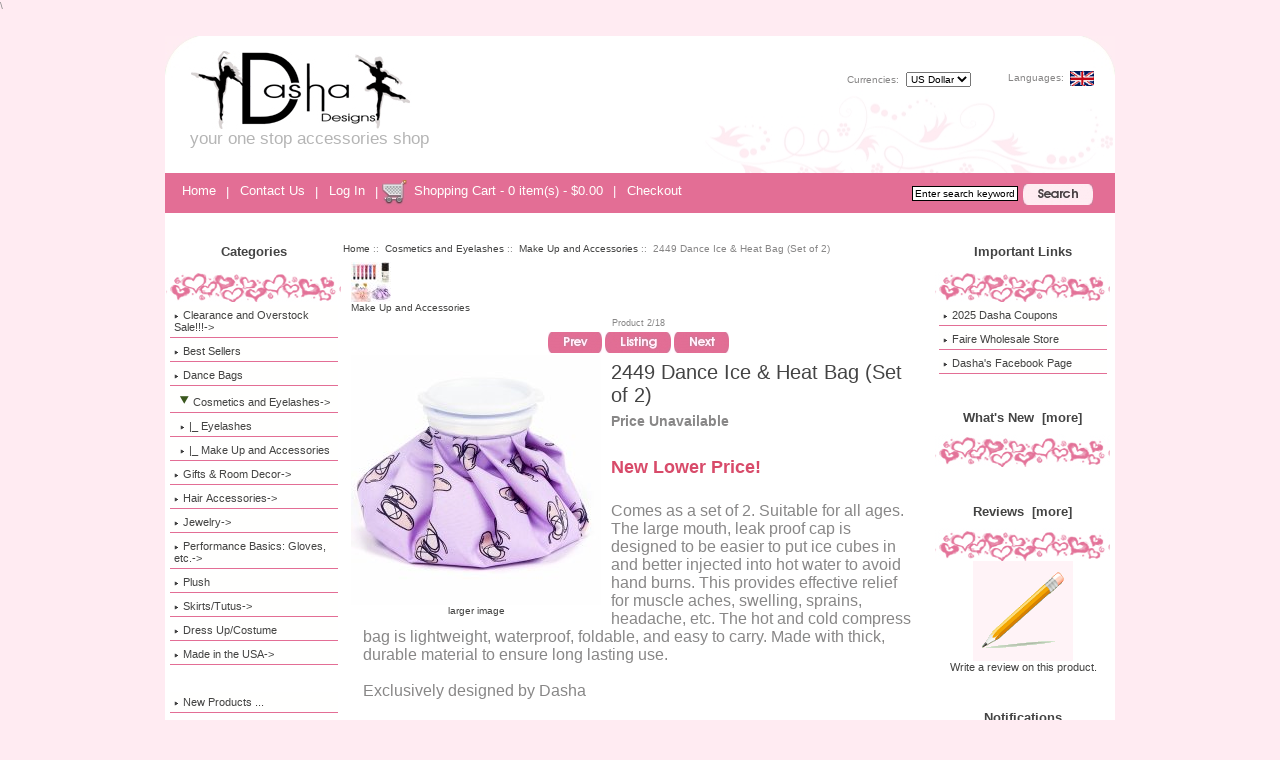

--- FILE ---
content_type: text/html; charset=iso-8859-1
request_url: https://dashadesigns.net/store/index.php?main_page=product_info&cPath=8_170&products_id=2755
body_size: 7820
content:
<!DOCTYPE html PUBLIC "-//W3C//DTD XHTML 1.0 Transitional//EN" "http://www.w3.org/TR/xhtml1/DTD/xhtml1-transitional.dtd">
<html xmlns="http://www.w3.org/1999/xhtml" dir="ltr" lang="en">
<head>
<title>2449 Dance Ice & Heat Bag (Set of 2) [2449] : Dasha Designs, Wholesale Dance Accessories & Gifts | Performance Earrings</title>
<meta http-equiv="Content-Type" content="text/html; charset=iso-8859-1" />
<meta name="keywords" content="exclusive gift Dance Gifts, Jewelry, Bags, Dance Accessories" />
<meta name="description" content="New Lower Price! Comes as a set of 2. Suitable for all ages. The large mouth, leak proof cap is designed to be easier to put ice cubes in and better injected into hot water to avoid hand burns. This provides effective relief for muscle aches, swelling, sprains, headache, etc. The " />
<meta http-equiv="imagetoolbar" content="no" />
<meta name="generator" content="shopping cart program by Zen Cart&trade;, http://www.zen-cart.com eCommerce" />

<base href="https://dashadesigns.net/store/" />

<link rel="stylesheet" type="text/css" href="includes/templates/ashley_pink/css/style_imagehover.css" />
<link rel="stylesheet" type="text/css" href="includes/templates/ashley_pink/css/stylesheet.css" />
<link rel="stylesheet" type="text/css" href="includes/templates/ashley_pink/css/stylesheet_betterCategoriesEzInfo.css" />
<link rel="stylesheet" type="text/css" href="includes/templates/ashley_pink/css/stylesheet_css_buttons.css" />
<link rel="stylesheet" type="text/css" href="includes/templates/ashley_pink/css/stylesheet_dotline.css" />
<link rel="stylesheet" type="text/css" href="includes/templates/ashley_pink/css/stylesheet_footer_menu.css" />
<link rel="stylesheet" type="text/css" media="print" href="includes/templates/ashley_pink/css/print_stylesheet.css" />
<script type="text/javascript" src="includes/templates/ashley_pink/jscript/jscript_imagehover.js"></script>
<script type="text/javascript" src="includes/templates/ashley_pink/jscript/jscript_jquery.js"></script>
<script type="text/javascript" src="includes/modules/pages/product_info/jscript_textarea_counter.js"></script>
<script language="javascript" type="text/javascript"><!--
function popupWindow(url) {
  window.open(url,'popupWindow','toolbar=no,location=no,directories=no,status=no,menubar=no,scrollbars=no,resizable=yes,copyhistory=no,width=100,height=100,screenX=150,screenY=150,top=150,left=150')
}
function popupWindowPrice(url) {
  window.open(url,'popupWindow','toolbar=no,location=no,directories=no,status=no,menubar=no,scrollbars=yes,resizable=yes,copyhistory=no,width=600,height=400,screenX=150,screenY=150,top=150,left=150')
}
//--></script>
<!--[if IE 6]><link rel="stylesheet" type="text/css" media="screen" href="includes/templates/ashley_pink/css/ie6.css" /><![endif]-->
<!--[if IE 7]><link rel="stylesheet" type="text/css" media="screen" href="includes/templates/ashley_pink/css/ie7.css" /><![endif]-->
\<script type="text/javascript">

  var _gaq = _gaq || [];
  _gaq.push(['_setAccount', 'UA-31755884-1']);
  _gaq.push(['_trackPageview']);

  (function() {
    var ga = document.createElement('script'); ga.type = 'text/javascript'; ga.async = true;
    ga.src = ('https:' == document.location.protocol ? 'https://ssl' : 'http://www') + '.google-analytics.com/ga.js';
    var s = document.getElementsByTagName('script')[0]; s.parentNode.insertBefore(ga, s);
  })();

</script>

</head>

<body id="productinfoBody">

<div id="mainWrapper">



<!--bof-header logo and navigation display-->


<div id="header-curr-lang">
<div id="lang_header" class="topBox centeredContent">Languages:&nbsp;&nbsp;<a href="https://dashadesigns.net/store/index.php?main_page=product_info&amp;cPath=8_170&amp;products_id=2755&amp;language=en"><img src="includes/languages/english/images/icon.gif" alt="English" title=" English " width="24" height="15" /></a>&nbsp;&nbsp;</div><div id="currency_header" class="topBox"><form name="currencies_form_header" action="https://dashadesigns.net/store/index.php?main_page=index" method="get">Currencies:&nbsp;&nbsp;<select name="currency" onchange="this.form.submit();" class="header">
  <option value="USD" selected="selected">US Dollar</option>
</select>
<input type="hidden" name="main_page" value="product_info" /><input type="hidden" name="cPath" value="8_170" /><input type="hidden" name="products_id" value="2755" /></form></div><div class="clearBoth"></div>
</div>
<div id="headerWrapper">


<!--bof-branding display-->
<div id="logoWrapper">
    <div id="logo"><a href="https://dashadesigns.net/store/"><img src="includes/templates/ashley_pink/images/logo.jpg" alt="Dasha Designs :: Your One Stop Accessories Shop" title=" Dasha Designs :: Your One Stop Accessories Shop " width="241" height="78" /></a>      <div id="tagline">Your One Stop Accessories Shop</div>

</div>

</div>
    <div id="taglineWrapper">

</div>
    

<br class="clearBoth" />
<!--eof-branding display-->

<!--eof-header logo and navigation display-->

<!--bof-navigation display-->
<div id="navMainWrapper">
<div id="navMain">
    <ul class="back">
   <li><a href="https://dashadesigns.net/store/">Home</a> | </li>                                                                        
    <li><a href="https://dashadesigns.net/store/index.php?main_page=contact_us">Contact Us</a> | </li>
        <li><a href="https://dashadesigns.net/store/index.php?main_page=login">Log In</a> | </li>
	  <li><img src="includes/templates/ashley_pink/images/cart.jpg" class="cart-image" alt="the shopping cart" /><a href="https://dashadesigns.net/store/index.php?main_page=shopping_cart">Shopping Cart - 0 item(s) - $0.00</a> | </li>
	<li><a href="https://dashadesigns.net/store/index.php?main_page=checkout_shipping"><span class="header-checkout">Checkout</span></a></li>
	
</ul>
</div>
<div id="navMainSearch"><form name="quick_find_header" action="https://dashadesigns.net/store/index.php?main_page=advanced_search_result" method="get"><input type="hidden" name="main_page" value="advanced_search_result" /><input type="hidden" name="search_in_description" value="1" /><input type="text" name="keyword" size="6" class="search-header-box" maxlength="30" style="width: 100px" value="Enter search keywords here" onfocus="if (this.value == 'Enter search keywords here') this.value = '';" onblur="if (this.value == '') this.value = 'Enter search keywords here';" />&nbsp;<input type="image" src="includes/templates/ashley_pink/buttons/english/button_search_header.gif" value="" class="search-header-button" style="width: 70px" /></form></div>
<br class="clearBoth" />
</div>
<!--eof-navigation display-->



<!--bof-optional categories tabs navigation display-->
<!--eof-optional categories tabs navigation display-->

<!--bof-header ezpage links-->
<!--eof-header ezpage links-->
</div>

<table width="100%" border="0" cellspacing="0" cellpadding="0" id="contentMainWrapper">
  <tr>

 <td id="navColumnOne" class="columnLeft" style="width: 150px">
<div id="navColumnOneWrapper" style="width: 25"><!--// bof: categories //-->
<div class="leftBoxContainer" id="categories" style="width: 25">
<h3 class="leftBoxHeading" id="categoriesHeading">Categories</h3>
<div id="categoriesContent" class="sideBoxContent">
<div class="betterCategories"><a class="category-top" href="https://dashadesigns.net/store/index.php?main_page=index&amp;cPath=197"><img src="includes/templates/ashley_pink/images/bc_cat_pointer_right.gif" alt="" width="9" height="5" />Clearance and Overstock Sale!!!-&gt;</a></div><div class="betterCategories"><a class="category-top" href="https://dashadesigns.net/store/index.php?main_page=index&amp;cPath=98"><img src="includes/templates/ashley_pink/images/bc_cat_no_sub.gif" alt="" width="9" height="5" />Best Sellers</a></div><div class="betterCategories"><a class="category-top" href="https://dashadesigns.net/store/index.php?main_page=index&amp;cPath=9"><img src="includes/templates/ashley_pink/images/bc_cat_no_sub.gif" alt="" width="9" height="5" />Dance Bags</a></div><div class="betterCategories"><a class="category-top" href="https://dashadesigns.net/store/index.php?main_page=index&amp;cPath=8"><span class="category-subs-parent"><img src="includes/templates/ashley_pink/images/bc_cat_pointer_down.gif" alt="" width="19" height="13" />Cosmetics and Eyelashes</span>-&gt;</a></div><div class="betterCategories"><a class="category-products" href="https://dashadesigns.net/store/index.php?main_page=index&amp;cPath=8_169">&nbsp;&nbsp;<img src="includes/templates/ashley_pink/images/bc_cat_no_sub.gif" alt="" width="9" height="5" />|_&nbsp;Eyelashes</a></div><div class="betterCategories"><a class="category-products" href="https://dashadesigns.net/store/index.php?main_page=index&amp;cPath=8_170"><span class="category-subs-selected">&nbsp;&nbsp;<img src="includes/templates/ashley_pink/images/bc_cat_no_sub.gif" alt="" width="9" height="5" />|_&nbsp;Make Up and Accessories</span></a></div><div class="betterCategories"><a class="category-top" href="https://dashadesigns.net/store/index.php?main_page=index&amp;cPath=19"><img src="includes/templates/ashley_pink/images/bc_cat_pointer_right.gif" alt="" width="9" height="5" />Gifts & Room Decor-&gt;</a></div><div class="betterCategories"><a class="category-top" href="https://dashadesigns.net/store/index.php?main_page=index&amp;cPath=3"><img src="includes/templates/ashley_pink/images/bc_cat_pointer_right.gif" alt="" width="9" height="5" />Hair Accessories-&gt;</a></div><div class="betterCategories"><a class="category-top" href="https://dashadesigns.net/store/index.php?main_page=index&amp;cPath=11"><img src="includes/templates/ashley_pink/images/bc_cat_pointer_right.gif" alt="" width="9" height="5" />Jewelry-&gt;</a></div><div class="betterCategories"><a class="category-top" href="https://dashadesigns.net/store/index.php?main_page=index&amp;cPath=1"><img src="includes/templates/ashley_pink/images/bc_cat_pointer_right.gif" alt="" width="9" height="5" />Performance Basics: Gloves, etc.-&gt;</a></div><div class="betterCategories"><a class="category-top" href="https://dashadesigns.net/store/index.php?main_page=index&amp;cPath=76"><img src="includes/templates/ashley_pink/images/bc_cat_no_sub.gif" alt="" width="9" height="5" />Plush</a></div><div class="betterCategories"><a class="category-top" href="https://dashadesigns.net/store/index.php?main_page=index&amp;cPath=25"><img src="includes/templates/ashley_pink/images/bc_cat_pointer_right.gif" alt="" width="9" height="5" />Skirts/Tutus-&gt;</a></div><div class="betterCategories"><a class="category-top" href="https://dashadesigns.net/store/index.php?main_page=index&amp;cPath=10"><img src="includes/templates/ashley_pink/images/bc_cat_no_sub.gif" alt="" width="9" height="5" />Dress Up/Costume</a></div><div class="betterCategories"><a class="category-top" href="https://dashadesigns.net/store/index.php?main_page=index&amp;cPath=99"><img src="includes/templates/ashley_pink/images/bc_cat_pointer_right.gif" alt="" width="9" height="5" />Made in the USA-&gt;</a></div><br style="line-height: 0;" /><hr id="catBoxDivider" /><br style="line-height: 0;" /><div class="betterCategories"><a class="category-links" href="https://dashadesigns.net/store/index.php?main_page=products_new"><img src="includes/templates/ashley_pink/images/bc_cat_boxes.gif" alt="" width="9" height="5" />New Products ...</a></div><div class="betterCategories"><a class="category-links" href="https://dashadesigns.net/store/index.php?main_page=products_all"><img src="includes/templates/ashley_pink/images/bc_cat_boxes.gif" alt="" width="9" height="5" />All Products ...</a></div></div></div>
<!--// eof: categories //-->

<!--// bof: search //-->
<div class="leftBoxContainer" id="search" style="width: 25">
<h3 class="leftBoxHeading" id="searchHeading"><label>Search</label></h3>
<div id="searchContent" class="sideBoxContent centeredContent"><form name="quick_find" action="https://dashadesigns.net/store/index.php?main_page=advanced_search_result" method="get"><input type="hidden" name="main_page" value="advanced_search_result" /><input type="hidden" name="search_in_description" value="1" /><input type="text" name="keyword" size="18" maxlength="100" style="width: -5px" value="Enter search keywords here" onfocus="if (this.value == 'Enter search keywords here') this.value = '';" onblur="if (this.value == '') this.value = 'Enter search keywords here';" /><br /><input type="image" src="includes/templates/ashley_pink/buttons/english/button_search.gif" value="" style="width: 78px" /><br /><a href="https://dashadesigns.net/store/index.php?main_page=advanced_search">Advanced Search</a></form></div></div>
<!--// eof: search //-->

<!--// bof: information //-->
<div class="leftBoxContainer" id="information" style="width: 25">
<h3 class="leftBoxHeading" id="informationHeading">Information</h3>
<div id="informationContent" class="sideBoxContent">
<ul style="margin: 0; padding: 0; list-style-type: none;">
<li><div class="betterInformation"><a href="https://dashadesigns.net/store/index.php?main_page=about_us">About Us</a></div></li>
<li><div class="betterInformation"><a href="https://dashadesigns.net/store/index.php?main_page=shippinginfo">Ordering, Pricing, Shipping &amp; Returns Policy</a></div></li>
<li><div class="betterInformation"><a href="https://dashadesigns.net/store/index.php?main_page=privacy">Privacy Notice</a></div></li>
<li><div class="betterInformation"><a href="https://dashadesigns.net/store/index.php?main_page=conditions">Conditions of Use</a></div></li>
<li><div class="betterInformation"><a href="https://dashadesigns.net/store/index.php?main_page=contact_us">Contact Us</a></div></li>
<li><div class="betterInformation"><a href="https://dashadesigns.net/store/index.php?main_page=site_map">Site Map</a></div></li>
<li><div class="betterInformation"><a href="https://dashadesigns.net/store/index.php?main_page=gv_faq">Gift Certificate FAQ</a></div></li>
<li><div class="betterInformation"><a href="https://dashadesigns.net/store/index.php?main_page=discount_coupon">Discount Coupons</a></div></li>
<li><div class="betterInformation"><a href="https://dashadesigns.net/store/index.php?main_page=unsubscribe">Newsletter Unsubscribe</a></div></li>
</ul>
</div></div>
<!--// eof: information //-->


</div></td>
    <td valign="top">
<!-- bof  breadcrumb -->
    <div id="navBreadCrumb">  <a href="https://dashadesigns.net/store/">Home</a>&nbsp;::&nbsp;
  <a href="https://dashadesigns.net/store/index.php?main_page=index&amp;cPath=8">Cosmetics and Eyelashes</a>&nbsp;::&nbsp;
  <a href="https://dashadesigns.net/store/index.php?main_page=index&amp;cPath=8_170">Make Up and Accessories</a>&nbsp;::&nbsp;
2449 Dance Ice & Heat Bag (Set of 2)
</div>
<!-- eof breadcrumb -->


<!-- bof upload alerts -->
<!-- eof upload alerts -->

<div class="centerColumn" id="productGeneral">

<!--bof Form start-->
<form name="cart_quantity" action="https://dashadesigns.net/store/index.php?main_page=product_info&amp;cPath=8_170&amp;products_id=2755&amp;action=add_product" method="post" enctype="multipart/form-data">
<!--eof Form start-->


<!--bof Category Icon -->

<div align="left" id="categoryIcon" class="categoryIcon"><a href="https://dashadesigns.net/store/index.php?main_page=index&amp;cPath=8_170"><img src="bmz_cache/0/0d6eaf09be55542812f5c5e62ac34958.image.40x40.jpg" alt="Make Up and Accessories" title=" Make Up and Accessories " width="40" height="40" /><br />Make Up and Accessories</a></div><!--eof Category Icon -->

<!--bof Prev/Next top position -->
<div class="navNextPrevWrapper">
<p class="navNextPrevCounter">Product 2/18</p>
<div class="navNextPrevList"><a href="https://dashadesigns.net/store/index.php?main_page=product_info&amp;cPath=8_170&amp;products_id=2854"><img src="includes/templates/ashley_pink/buttons/english/button_prev.gif" alt="Previous" title=" Previous " width="54" height="21" /></a></div>

<div class="navNextPrevList"><a href="https://dashadesigns.net/store/index.php?main_page=index&amp;cPath=8_170"><img src="includes/templates/ashley_pink/buttons/english/button_return_to_product_list.gif" alt="Return to the Product List" title=" Return to the Product List " width="66" height="21" /></a></div>

<div class="navNextPrevList"><a href="https://dashadesigns.net/store/index.php?main_page=product_info&amp;cPath=8_170&amp;products_id=2516"><img src="includes/templates/ashley_pink/buttons/english/button_next.gif" alt="Next" title=" Next " width="55" height="21" /></a></div>
</div><!--eof Prev/Next top position-->

<!--bof Main Product Image -->
 
<div id="productMainImage" class="centeredContent back">
<script language="javascript" type="text/javascript"><!--
document.write('<a href="javascript:popupWindow(\'https://dashadesigns.net/store/index.php?main_page=popup_image&amp;pID=2755\')"><img src="bmz_cache/5/598ef753dfa784d4026025375eac3d22.image.250x250.jpg" alt="2449 Dance Ice & Heat Bag (Set of 2)" title=" 2449 Dance Ice & Heat Bag (Set of 2) " width="250" height="250" /><br /><span class="imgLink">larger image</span></a>');
//--></script>
<noscript>
<a href="https://dashadesigns.net/store/index.php?main_page=popup_image&amp;pID=2755" target="_blank"><img src="bmz_cache/5/598ef753dfa784d4026025375eac3d22.image.250x250.jpg" alt="2449 Dance Ice & Heat Bag (Set of 2)" title=" 2449 Dance Ice & Heat Bag (Set of 2) " width="250" height="250" /><br /><span class="imgLink">larger image</span></a></noscript>
</div><!--eof Main Product Image-->

<!--bof Product Name-->
<h1 id="productName" class="productGeneral">2449 Dance Ice & Heat Bag (Set of 2)</h1>
<!--eof Product Name-->



<!--bof Product Price block -->
<h2 id="productPrices" class="productGeneral">
Price Unavailable</h2>
<!--eof Product Price block -->

<!--bof free ship icon  -->
<!--eof free ship icon  -->

 <!--bof Product description -->
<div id="productDescription" class="productGeneral biggerText"><p><span style="font-family: arial, helvetica, sans-serif; color: #000000; font-size: large;"><strong><span style="color: #d84b6a;">New Lower Price!</strong><p><span style="font-family: arial, helvetica, sans-serif; font-size: medium;">
Comes as a set of 2. Suitable for all ages. The large mouth, leak proof cap is designed to be easier to put ice cubes in and better injected into hot water to avoid hand burns. This provides effective relief for muscle aches, swelling, sprains, headache, etc. The hot and cold compress bag is lightweight, waterproof, foldable, and easy to carry. Made with thick, durable material to ensure long lasting use.
<br><br>
Exclusively designed by Dasha</p></span>
</p></span></div>
<!--eof Product description -->
<br class="clearBoth" />

<!--bof Add to Cart Box -->
                  <div id="cartAdd">
    <a href="https://dashadesigns.net/store/index.php?main_page=login">Login for price</a>
<!-- AddThis Button BEGIN -->
<div class="addthis_toolbox addthis_default_style">
    <a class="addthis_button_facebook_like" fb:like:layout="button_count"></a>
<a class="addthis_button_tweet"></a>
<a class="addthis_counter addthis_pill_style"></a>
</div>
<script type="text/javascript" src="http://s7.addthis.com/js/250/addthis_widget.js#username=xa-4cd1ec2b08cdcb12"></script>
<!-- AddThis Button END -->

          </div>
  <!--eof Add to Cart Box-->



<!--bof Product details list  -->
<!--eof Product details list -->

<!--bof Attributes Module -->
<!--eof Attributes Module -->

<!--bof Quantity Discounts table -->
<!--eof Quantity Discounts table -->

<!--bof Additional Product Images -->
 <div id="productAdditionalImages">
  <div class="centerBoxWrapperContents">
<table width="100%" align="center" cellpadding="1" cellspacing="15" border="0">

<tr>
    <td width="99.5%" align="center" valign="top"><div class="additionalImages centeredContent" style="width:100%;">
      <script language="javascript" type="text/javascript"><!--
document.write('<a href="javascript:popupWindow(\'https://dashadesigns.net/store/index.php?main_page=popup_image_additional&amp;pID=2755&amp;pic=0&amp;products_image_large_additional=images/MakeUp/2449_01.jpg\')"><img src="bmz_cache/0/08a2e5159fbfe02b0825d733425e7ac2.image.125x125.jpg" alt="2449 Dance Ice & Heat Bag (Set of 2)" title=" 2449 Dance Ice & Heat Bag (Set of 2) " width="125" height="125" style="position:relative" onmouseover="showtrail(\'images/MakeUp/2449_01.jpg\',\'2449 Dance Ice &amp; Heat Bag (Set of 2)\',125,125,500,500,this,0,0,125,125);" onmouseout="hidetrail();"  /><br />larger image</a>');
//--></script>
      <noscript><a href="https://dashadesigns.net/store/index.php?main_page=popup_image_additional&amp;pID=2755&amp;pic=0&amp;products_image_large_additional=images/MakeUp/2449_01.jpg" target="_blank"><img src="bmz_cache/0/08a2e5159fbfe02b0825d733425e7ac2.image.125x125.jpg" alt="2449 Dance Ice & Heat Bag (Set of 2)" title=" 2449 Dance Ice & Heat Bag (Set of 2) " width="125" height="125" style="position:relative" onmouseover="showtrail(\'images/MakeUp/2449_01.jpg\',\'2449 Dance Ice &amp; Heat Bag (Set of 2)\',125,125,500,500,this,0,0,125,125);" onmouseout="hidetrail();"  /><br /><span class="imgLinkAdditional">larger image</span></a></noscript></div></td>
    
</tr>



</table>
 </div></div>
<!--eof Additional Product Images -->

<!--bof Prev/Next bottom position -->
<!--eof Prev/Next bottom position -->

<hr id="product-divider" />

<!--bof Tell a Friend button -->
<div id="productTellFriendLink" class="buttonRow forward"><a href="https://dashadesigns.net/store/index.php?main_page=tell_a_friend&amp;products_id=2755"><img src="includes/templates/ashley_pink/buttons/english/button_TellAFriend.gif" alt="Tell a Friend" title=" Tell a Friend " width="100" height="21" /></a></div>
<!--eof Tell a Friend button -->

<!--bof Reviews button and count-->
<div id="productReviewLink" class="buttonRow back"><a href="https://dashadesigns.net/store/index.php?main_page=product_reviews_write&amp;cPath=8_170&amp;products_id=2755"><img src="includes/templates/ashley_pink/buttons/english/button_write_review.gif" alt="Write Review" title=" Write Review " width="116" height="21" /></a></div>
<br class="clearBoth" />
<!--eof Reviews button and count -->


<!--bof Product date added/available-->
<!--eof Product date added/available -->

<!--bof Product URL -->
<!--eof Product URL -->

<!--bof also purchased products module-->

<div class="centerBoxWrapper" id="alsoPurchased">
<h2 class="centerBoxHeading">Customers who bought this product also purchased...</h2>  <div class="centerBoxWrapperContents">
<table width="100%" align="center" cellpadding="1" cellspacing="15" border="0">

<tr>
    <td width="32.5%" align="center" valign="top"><div class="centerBoxContentsAlsoPurch" style="width:100%;"><a href="https://dashadesigns.net/store/index.php?main_page=product_info&amp;products_id=3015"><img src="bmz_cache/f/fa718feb55cdb475abae22da9183f538.image.125x125.jpg" alt="6371 Floppy Wolf" title=" 6371 Floppy Wolf " width="125" height="125" style="position:relative" onmouseover="showtrail(\'images/Gifts/6371 Wolf.jpg\',\'6371 Floppy Wolf\',125,125,500,500,this,0,0,125,125);" onmouseout="hidetrail();"  /></a><br /><a href="https://dashadesigns.net/store/index.php?main_page=product_info&amp;products_id=3015">6371 Floppy Wolf</a></div></td>
    <td class="vDotLine" rowspan="4"></td>
    <td width="32.5%" align="center" valign="top"><div class="centerBoxContentsAlsoPurch" style="width:100%;"><a href="https://dashadesigns.net/store/index.php?main_page=product_info&amp;products_id=2996"><img src="bmz_cache/8/88199845ec20455e126f1b08d1d42427.image.125x125.jpg" alt="6355 Fuzzy Raccoon" title=" 6355 Fuzzy Raccoon " width="125" height="125" style="position:relative" onmouseover="showtrail(\'images/Gifts/6355.jpg\',\'6355 Fuzzy Raccoon\',125,125,500,500,this,0,0,125,125);" onmouseout="hidetrail();"  /></a><br /><a href="https://dashadesigns.net/store/index.php?main_page=product_info&amp;products_id=2996">6355 Fuzzy Raccoon</a></div></td>
    <td class="vDotLine" rowspan="4"></td>
    <td width="32.5%" align="center" valign="top"><div class="centerBoxContentsAlsoPurch" style="width:100%;"><a href="https://dashadesigns.net/store/index.php?main_page=product_info&amp;products_id=2974"><img src="bmz_cache/b/be1c9c029cab07719e6b73b5a57693cf.image.125x125.jpg" alt="6073 Rosie Toes Dance Ornament (set of 2)" title=" 6073 Rosie Toes Dance Ornament (set of 2) " width="125" height="125" style="position:relative" onmouseover="showtrail(\'images/Gifts/6073.jpg\',\'6073 Rosie Toes Dance Ornament (set of 2)\',125,125,500,500,this,0,0,125,125);" onmouseout="hidetrail();"  /></a><br /><a href="https://dashadesigns.net/store/index.php?main_page=product_info&amp;products_id=2974">6073 Rosie Toes Dance Ornament (set of 2)</a></div></td>
    
</tr>

<tr>
	<td class="hDotLine"></td><td class="hDotLine"></td><td class="hDotLine"></td></tr>


<tr>
    <td width="32.5%" align="center" valign="top"><div class="centerBoxContentsAlsoPurch" style="width:100%;"><a href="https://dashadesigns.net/store/index.php?main_page=product_info&amp;products_id=3019"><img src="bmz_cache/6/6cb9f98a695f9ef3568a4e185c69a53c.image.125x125.jpg" alt="2719 Nutcracker Earrings (Set of 2)" title=" 2719 Nutcracker Earrings (Set of 2) " width="125" height="125" style="position:relative" onmouseover="showtrail(\'images/Jewelry/2719 update 2025.jpg\',\'2719 Nutcracker Earrings (Set of 2)\',125,125,500,500,this,0,0,125,125);" onmouseout="hidetrail();"  /></a><br /><a href="https://dashadesigns.net/store/index.php?main_page=product_info&amp;products_id=3019">2719 Nutcracker Earrings (Set of 2)</a></div></td>
        <td width="32.5%" align="center" valign="top"><div class="centerBoxContentsAlsoPurch" style="width:100%;"><a href="https://dashadesigns.net/store/index.php?main_page=product_info&amp;products_id=2998"><img src="bmz_cache/c/c8b7802babf927bf34ad3ebd84025795.image.125x125.jpg" alt="6357 Fuzzy Fox" title=" 6357 Fuzzy Fox " width="125" height="125" style="position:relative" onmouseover="showtrail(\'bmz_cache/c/c8b7802babf927bf34ad3ebd84025795.image.550x550.jpg\',\'6357 Fuzzy Fox\',125,125,550,550,this,0,0,125,125);" onmouseout="hidetrail();"  /></a><br /><a href="https://dashadesigns.net/store/index.php?main_page=product_info&amp;products_id=2998">6357 Fuzzy Fox</a></div></td>
        <td width="32.5%" align="center" valign="top"><div class="centerBoxContentsAlsoPurch" style="width:100%;"><a href="https://dashadesigns.net/store/index.php?main_page=product_info&amp;products_id=2985"><img src="bmz_cache/d/df8a340e9721a84279cdd0bb07e2a86f.image.125x125.jpg" alt="3948 Ballet Shoe Hair Clip" title=" 3948 Ballet Shoe Hair Clip " width="125" height="125" style="position:relative" onmouseover="showtrail(\'images/HairAccessories/3948.jpg\',\'3948 Ballet Shoe Hair Clip\',125,125,500,500,this,0,0,125,125);" onmouseout="hidetrail();"  /></a><br /><a href="https://dashadesigns.net/store/index.php?main_page=product_info&amp;products_id=2985">3948 Ballet Shoe Hair Clip</a></div></td>
    
</tr>



</table>
 </div></div>
<!--eof also purchased products module-->

<!--bof Form close-->
</form>
<!--bof Form close-->
</div>
</td>

<td id="navColumnTwo" class="columnRight" style="width: 150px">
<div id="navColumnTwoWrapper" style="width: 25"><!--// bof: ezpages //-->
<div class="rightBoxContainer" id="ezpages" style="width: 25">
<h3 class="rightBoxHeading" id="ezpagesHeading">Important Links</h3>
<div id="ezpagesContent" class="sideBoxContent">
<ul style="margin: 0; padding: 0; list-style-type: none;">
<li><div class="betterEzpages"><a href="http://www.dashadesigns.net/pdf/2025DashaCoupons.pdf" target="_blank"><img src="includes/templates/ashley_pink/images/bc_ezpages.gif" alt="" width="9" height="5" />2025 Dasha Coupons</a></div></li>
<li><div class="betterEzpages"><a href="https://www.faire.com/direct/dashadesigns" target="_blank"><img src="includes/templates/ashley_pink/images/bc_ezpages.gif" alt="" width="9" height="5" />Faire Wholesale Store</a></div></li>
<li><div class="betterEzpages"><a href="https://www.facebook.com/DashaDesigns" target="_blank"><img src="includes/templates/ashley_pink/images/bc_ezpages.gif" alt="" width="9" height="5" />Dasha's Facebook Page</a></div></li>
</ul>
</div></div>
<!--// eof: ezpages //-->

<!--// bof: whatsnew //-->
<div class="rightBoxContainer" id="whatsnew" style="width: 25">
<h3 class="rightBoxHeading" id="whatsnewHeading"><a href="https://dashadesigns.net/store/index.php?main_page=products_new">What's New&nbsp;&nbsp;[more]</a></h3>
<div class="sideBoxContent centeredContent"></div>
</div>
<!--// eof: whatsnew //-->

<!--// bof: reviews //-->
<div class="rightBoxContainer" id="reviews" style="width: 25">
<h3 class="rightBoxHeading" id="reviewsHeading"><a href="https://dashadesigns.net/store/index.php?main_page=reviews">Reviews&nbsp;&nbsp;[more]</a></h3>
<div id="reviewsContent" class="sideBoxContent centeredContent"><a href="https://dashadesigns.net/store/index.php?main_page=product_reviews_write&amp;products_id=2755"><img src="includes/templates/ashley_pink/images/box_write_review.gif" alt="Write a review on this product." title=" Write a review on this product. " width="100" height="100" /><br />Write a review on this product.</a></div></div>
<!--// eof: reviews //-->

<!--// bof: productnotifications //-->
<div class="rightBoxContainer" id="productnotifications" style="width: 25">
<h3 class="rightBoxHeading" id="productnotificationsHeading">Notifications</h3>
<div id="productnotificationsContent" class="sideBoxContent centeredContent"><a href="https://dashadesigns.net/store/index.php?main_page=product_info&amp;cPath=8_170&amp;products_id=2755&amp;action=notify"><img src="includes/templates/ashley_pink/images/box_products_notifications.gif" alt="Notify me of updates to this product." title=" Notify me of updates to this product. " width="64" height="64" /><br />Notify me of updates to <strong>2449 Dance Ice & Heat Bag (Set of 2)</strong></a></div></div>
<!--// eof: productnotifications //-->

<!--// bof: tellafriend //-->
<div class="rightBoxContainer" id="tellafriend" style="width: 25">
<h3 class="rightBoxHeading" id="tellafriendHeading">Tell A Friend</h3>
<div id="tellafriendContent" class="sideBoxContent centeredContent"><form name="tell_a_friend" action="https://dashadesigns.net/store/index.php?main_page=tell_a_friend" method="get"><input type="hidden" name="main_page" value="tell_a_friend" /><input type="text" name="to_email_address" size="10" />&nbsp;<input type="image" src="includes/templates/ashley_pink/buttons/english/button_tell_a_friend.gif" alt="Tell a Friend" title=" Tell a Friend " /><input type="hidden" name="products_id" value="2755" /><br />Tell someone you know about this product.</form></div></div>
<!--// eof: tellafriend //-->

</div></td>
  </tr>
</table>



<div id="footer">

<!--bof-navigation display -->
<div id="navSuppWrapper">
<!--BOF footer menu display-->

<dl>
<dd class="first">
<ul><li class="menuTitle">Quick Links</li><li><a href="https://dashadesigns.net/store/">Home</a></li><li><a href="https://dashadesigns.net/store/index.php?main_page=featured_products">Featured Products</a></li><li><a href="https://dashadesigns.net/store/index.php?main_page=specials">Specials</a></li><li><a href="https://dashadesigns.net/store/index.php?main_page=products_new">What's New</a></li><li><a href="https://dashadesigns.net/store/index.php?main_page=products_all">All Products ...</a></li></ul></dd><dd class="second">
<ul><li class="menuTitle">Information</li><li><a href="https://dashadesigns.net/store/index.php?main_page=about_us">About Us</a></li><li><a href="https://dashadesigns.net/store/index.php?main_page=site_map">Site Map</a></li><li><a href="https://dashadesigns.net/store/index.php?main_page=gv_faq">Gift Certificate FAQ</a></li><li><a href="https://dashadesigns.net/store/index.php?main_page=discount_coupon">Discount Coupons</a></li><li><a href="https://dashadesigns.net/store/index.php?main_page=unsubscribe">Newsletter Unsubscribe</a></li></ul></dd><dd class="third">
<ul><li class="menuTitle">Customer Service</li><li><a href="https://dashadesigns.net/store/index.php?main_page=contact_us">Contact Us</a></li><li><a href="https://dashadesigns.net/store/index.php?main_page=shippinginfo">Ordering, Pricing, Shipping &amp; Returns Policy</a></li><li><a href="https://dashadesigns.net/store/index.php?main_page=privacy">Privacy Notice</a></li><li><a href="https://dashadesigns.net/store/index.php?main_page=conditions">Conditions of Use</a></li><li><a href="https://dashadesigns.net/store/index.php?main_page=account">My Account</a></li></ul></dd><dd><ul><li class="menuTitle">Important Links</li>  <li><a href="http://www.dashadesigns.net/pdf/2025DashaCoupons.pdf" target="_blank">2025 Dasha Coupons</a></li>
  <li><a href="https://www.faire.com/direct/dashadesigns" target="_blank">Faire Wholesale Store</a></li>
  <li><a href="http://www.dashadesigns.net/pdf/Order Form.pdf" target="_blank">Dasha Order Form</a></li>
</ul></dd>
</dl>

<span id="social-media">
<a href="https://www.instagram.com/dashadesignsdance/" target="_blank"><img src="includes/templates/ashley_pink/images/twitter.png" class="twitter-image"  alt="twitter link" /></a>
<a href="http://www.facebook.com/pages/Dasha-Designs/164687710234454" target="_blank"><img src="includes/templates/ashley_pink/images/facebook.png" class="facebook-image"  alt="facebook link" /></a>
</span>

<br class="clearBoth" /><!--EOF footer menu display-->
</div>
<!--eof-navigation display -->
<!--bof- site copyright display -->
<div id="siteinfoLegal" class="legalCopyright">Copyright &copy; 2026 <a href="https://dashadesigns.net/store/index.php?main_page=index" target="_blank">Dasha Designs</a>.  Powered by <a href="http://www.zen-cart.com" target="_blank">Zen Cart</a>.  <a href="http://www.picaflor-azul.com" target="_blank">Zen cart templates</a>by Picaflor Azul.</div>
<!--eof- site copyright display -->
</div>

<!--bof-ip address display -->
<!--eof-ip address display -->

<!--bof-banner #5 display -->
<!--eof-banner #5 display -->


</div>
<!--bof- parse time display -->
<!--eof- parse time display -->
<!--bof- banner #6 display -->
<!--eof- banner #6 display -->
</body></html>


--- FILE ---
content_type: text/css
request_url: https://dashadesigns.net/store/includes/templates/ashley_pink/css/stylesheet.css
body_size: 14960
content:
body {margin: 0;font-family: verdana, arial, helvetica, sans-serif;font-size: 62.5%;color: #888787;background-color: #ffebf2;}

/*bof basic elements*/
a img {border: none;}
a:link, #navEZPagesTOC ul li a {color: #444443;text-decoration: none;}
a:visited {color: #444443;text-decoration: none;}
a:hover, #navEZPagesTOC ul li a:hover, #navMain ul li a:hover, #navSupp ul li a:hover, #navCatTabs ul li a:hover {color: #e36e96;}
a:active {color: #444443;}
h1 {font-size: 1.5em;}
h2 {font-size: 1.4em;}
h3 {font-size: 1.3em;}
h4, h5, h6, LABEL, h4.optionName, LEGEND, ADDRESS, .sideBoxContent, .larger{font-size: 1.1em;}
.biggerText {font-size: 1.2em;}
.clearBoth {clear: both;}
HR {height: 1px;margin-top: 0.5em;border: none;border-bottom: 1px solid #9a9a9a;}
h1, h2, h3, h4, h5, h6 {margin: 0.3em 3px;}

/*bof form elements*/
CODE {font-family: arial, verdana, helvetica, sans-serif;font-size: 1em;}
FORM, SELECT, INPUT {display: inline;font-size: 1em;margin: 0.1em;}
TEXTAREA {/*float: left;*/margin: auto;display: block;width: 95%;}
input:focus, select:focus, textarea:focus {background: #fff8fa;}
FIELDSET {padding: 0.5em;margin: 0.5em 0em;border: 1px solid #ccc;}
LEGEND {font-weight: bold;padding: 0.3em;}
LABEL, h4.optionName {line-height: 1.5em;padding: 0.2em;}
LABEL.checkboxLabel, LABEL.radioButtonLabel {margin: 0.5em 0.3em;}
LABEL.inputLabel {width: 11em;float: left;}
LABEL.inputLabelPayment {width: 15em;float: left;}
LABEL.selectLabel, LABEL.switchedLabel, LABEL.uploadsLabel  {width: 12em;float: left;}
P, ADDRESS {padding: 0.5em;}
ADDRESS {font-style: normal;}

/*bof warnings, errors, messages*/
.messageStackWarning, .messageStackError, .messageStackSuccess, .messageStackCaution {line-height: 1.8em;padding: 0.2em;border: 1px solid #000;}
.messageStackWarning, .messageStackError {background-color: #ff0000;color: #fff;}
.messageStackSuccess {background-color: #99FF99;color: #000;}
.messageStackCaution {background-color: #ffff66;color: #000;}

/*bof wrappers - page or section containers*/
#mainWrapper {background: transparent;text-align: left;width: 950px;vertical-align: top;position:relative; top:0px;}
#contentMainWrapper {background-color:#fff;}
#headerWrapper, #contentMainWrapper, #logoWrapper, #cartBoxListWrapper, #ezPageBoxList, #cartBoxListWrapper ul, #ezPageBoxList ul, #mainWrapper, #popupAdditionalImage, #popupImage {margin: 0em;padding: 0em;}
#navColumnOneWrapper, #navColumnTwoWrapper, #mainWrapper {margin: auto;} 
#logo, .centerBoxContents, .specialsListBoxContents, .categoryListBoxContents, .centerBoxContentsAlsoPurch, .attribImg {float: left;}
#tagline {color:#b5b5b5;font-size: 1.65em;text-align :left;text-transform:lowercase;vertical-align:bottom;margin-left:10px;margin-bottom:25px;}
#logo {padding-top:15px;padding-left:15px;}
#sendSpendWrapper {border: 1px solid #cacaca;float: right;margin: 0em 0em 1em 1em;}
.floatingBox, #accountLinksWrapper, #sendSpendWrapper, #checkoutShipto, #checkoutBillto, #navEZPagesTOCWrapper {margin: 0;width: 47%;}
.wrapperAttribsOptions {margin: 0.3em 0em;}

/*bof navigation*/
.navSplitPagesResult {}
.navSplitPagesLinks {}
.navNextPrevCounter {margin: 0em;font-size: 0.9em;}
.navNextPrevList {display: inline;white-space: nowrap;margin: 0;padding:  0.5em 0em;list-style-type: none;}
#navCategoryIcon, .buttonRow, #indexProductListCatDescription {margin: 0.5em;}
#navBreadCrumb {background-color: #fff;margin-top:30px;}

/*bof header*/
#headerWrapper {background:#fff url(../images/header-bk.jpg) no-repeat center top;margin-top:25px;}
#header-curr-lang {float:right;margin-top:30px;}
#header-curr-lang img{vertical-align:middle;} 
#currency_header {float:right;margin-right:35px;margin-top:5px;}
#lang_header {float:right;margin-right:15px;margin-top:5px;}
.header-checkout {color:#fffffd;font-weight:normal;}
.header-checkout:hover {color:#444;}
#navMainWrapper {margin: 0em;font-weight: normal;color: #fff;background-color:#e36e95;height: 40px;width: 950px;}
#navMain ul  {margin: 0;padding:  0.5em 0em;list-style-type: none;text-align: center;line-height: 1.5em;margin-left:10px;margin-top:0px;font-size:130%;}
#navMain ul li {display: inline;}
#navMain ul li a {text-decoration: none;padding: 0em 0.5em;margin: 0;color: #fffffd;white-space: nowrap;}
#navMain ul li a:hover{color:#444;} 
#navCatTabsWrapper {margin: 0em;background-color: #fff;font-weight: bold;color: #181818;height: 1%;width: 100%;display:none;}
#navCatTabs ul  {margin: 0;padding:  0.5em 0em;list-style-type: none;text-align: center;line-height: 1.5em;}
#navCatTabs ul li {display: inline;}
#navCatTabs ul li a {text-decoration: none;padding: 0em 0.5em;margin: 0;color: #181818;white-space: nowrap;}
#navEZPagesTop {background-color: #fff;display:none;}
#navEZPagesTop {font-size: 0.95em;font-weight: bold;margin: 0em;padding: 0.5em;color:#181818;}
#navEZPagesTop a{color:#181818;}
#navEZPagesTop a:hover {color:#67cadf;}
#navMainSearch {float: right;padding-top:10px;margin-right:20px;}
.search-header-button {vertical-align:middle;}
.search-header-box {border:1px solid #000;width:100px;}
.cart-image {vertical-align:middle;}

/*bof ezpages*/
#navEZPagesTOCWrapper {font-weight: bold;float: right;height: 1%;border: 1px solid #000;}
#navEZPagesTOC ul {margin: 0;padding:  0.5em 0em;list-style-type: none;	line-height: 1.5em;}
#navEZPagesTOC ul li {white-space: nowrap;}
#navEZPagesTOC ul li a {padding: 0em 0.5em;margin: 0;}

/*bof the main content classes*/
#contentColumnMain, #navColumnOne, #navColumnTwo, .centerBoxContents, .specialsListBoxContents, .categoryListBoxContents, .additionalImages, .centerBoxContentsSpecials, .centerBoxContentsAlsoPurch, .centerBoxContentsFeatured, .centerBoxContentsNew, .alert {vertical-align: top;}
/*.content,*/ #productDescription, .shippingEstimatorWrapper {/*font-size: 1.2em;*/padding: 0.5em;}
.alert {color: #ff0001;margin-left: 0.5em;}
.advisory {}
.important {font-weight: bold;}
.notice {}
.rating{}
.gvBal {float: right;}
.centerColumn, #bannerOne, #bannerTwo,  #bannerThree,  #bannerFour,  #bannerFive,  #bannerSix {padding: 0.8em;}
.smallText, #siteinfoLegal, #siteinfoCredits, #siteinfoStatus, #siteinfoIP {font-size: 0.9em;}

/*bof shopping cart display*/
#cartContentsDisplay {border-left:0px solid #dfdfe7;border-right:0px solid #dfdfe7;border-bottom:2px solid #e36e95;}
#cartContentsDisplay td{border-top:2px solid #e36e95;padding-top:15px;}
.cartQuantity input{margin-left:15px;}
.rowOdd {background-color: #fff;height: 1.5em;vertical-align: top;}
.rowEven {background-color: #fff;height: 1.5em;vertical-align: top;}
.tableHeading TH {background-color: #fff;height:30px;border-bottom: 0px solid #ccc;color:#444;}
.tableHeading, #cartSubTotal {background-color: #fff;color:#444;}
#cartSubTotal {font-weight: bold;text-align: right;line-height: 2.2em;padding-right: 2.5em;}
.tableRow, .tableHeading, #cartSubTotal {height: 2.2em;}
.cartProductDisplay, .cartUnitDisplay, .cartTotalDisplay, .cartRemoveItemDisplay, .cartQuantityUpdate, .cartQuantity, #cartInstructionsDisplay, .cartTotalsDisplay   {padding: 0.5em 0em;}
.cartUnitDisplay, .cartTotalDisplay {text-align: right;padding-right: 0.2em;}
#scUpdateQuantity {width: 2em;}
.cartQuantity {width: 4.7em;}
.cartNewItem {color: #444443;position: relative;  /*do not remove-fixes stupid IEbug*/}
.cartOldItem {color: #444443;position: relative;   /*do not remove-fixes stupid IEbug*/}
.cartBoxTotal {text-align: right;font-weight: bold;}
.cartRemoveItemDisplay {width: 3.5em;}
.cartAttribsList {margin-left: 1em;}
#mediaManager {width: 50%;margin: 0.2em;padding: 0.5em;}
.mediaTitle {float: left;}
.mediaTypeLink {float: right;}
.normalprice, .productSpecialPriceSale {text-decoration: line-through;}
.productSpecialPrice, .productSalePrice, .productSpecialPriceSale, .productPriceDiscount {color: #ff0001;}
.orderHistList {margin: 1em;padding: 0.2em 0em;} 
#cartBoxListWrapper ul, #ezPageBoxList ul {list-style-type: none;}
#cartBoxListWrapper li, #ezPageBoxList li, .cartBoxTotal {margin: 0;padding: 0.2em 0em;} 
#cartBoxEmpty, #cartBoxVoucherBalance {font-weight: bold;}
.totalBox {width: 5.5em;text-align: right;padding: 0.2em;}
.lineTitle, .amount {text-align: right;padding: 0.2em;}
.amount {width: 5.5em;}

/*bof image display*/
#productMainImage, #reviewsInfoDefaultProductImage, #productReviewsDefaultProductImage, #reviewWriteMainImage {margin: 0em 1em 1em 0em;}
.categoryIcon {}
#cartImage {margin: 0.5em 1em;}

/*bof attributes*/
.attribImg {width: 20%;margin: 0.3em 0em;}
.attributesComments {}

/*bof list box contents*/
.centerBoxContents, .specialsListBoxContents, .categoryListBoxContents, .additionalImages, .centerBoxContentsSpecials, .centerBoxContentsAlsoPurch, .centerBoxContentsFeatured, .centerBoxContentsNew {margin: 1em 0em;}

/*bof sideboxes*/
#navColumnOne {background-color: #fff;padding-bottom:20px;}
#navColumnTwo {background-color: #fff;padding-right:3px;}
.columnLeft {}
h3.leftBoxHeading, h3.rightBoxHeading {font-size: 1.3em;color: #444;padding-top:15px;background-image:url(../images/sidebox-top2.jpg);background-position:center 120%;height:51px;width:170px;}
h3.leftBoxHeading a, h3.leftBoxHeading a{font-size: 1.0em;color: #444;}
.leftBoxHeading, .rightBoxHeading {margin: 0em;background-image: url(../images/top-nav-bk.jpg);background-repeat:repeat-x;height:37px;padding: 0.5em 0.2em;color:#3b1910;}
.centerBoxHeading {padding-top:15px;padding-left:25px;border-bottom:2px solid #e36e95;padding-bottom:10px;}
.leftBoxContainer, .rightBoxContainer {border: 1px solid #fff;margin-top: 1.5em;}
.sideBoxContent {background-color: #fff;padding: 0.4em;padding-top:0px;border:0px solid #e1e1e9;}
h3.leftBoxHeading a:hover, h3.rightBoxHeading a:hover {color: #444443;text-decoration: none;} 
#catBoxDivider {display:none;}
#whatsnew, #featured, #specials {font-size:100%;font-weight:bold;color:#000;}
#whatsnew a, #featured a, #specials a{font-size:100%;font-weight:bold;color:#444;} 
#specialsHeading a, #whatsnewHeading a, #featuredHeading a {color:#444;}
#specialsHeading a:hover, #whatsnewHeading a:hover, #featuredHeading a:hover {color:#e36e96;}
#shoppingcartHeading {font-size:1.1em;}
.centeredContent, TH, #cartEmptyText, #cartBoxGVButton, #cartBoxEmpty, #cartBoxVoucherBalance, #navCatTabsWrapper, #navEZPageNextPrev, #bannerOne, #bannerTwo,  #bannerThree,  #bannerFour,  #bannerFive,  #bannerSix, #siteinfoCredits, #siteinfoStatus, #siteinfoIP, .center, .cartRemoveItemDisplay, .cartQuantityUpdate, .cartQuantity, .cartTotalsDisplay, #cartBoxGVBalance, .leftBoxHeading, .rightBoxHeading, .productListing-data, .accountQuantityDisplay, .ratingRow, LABEL#textAreaReviews, #productMainImage, #reviewsInfoDefaultProductImage, #productReviewsDefaultProductImage, #reviewWriteMainImage, .centerBoxContents, .specialsListBoxContents, .categoryListBoxContents, .additionalImages, .centerBoxContentsSpecials, .centerBoxContentsAlsoPurch, .centerBoxContentsFeatured, .centerBoxContentsNew, .gvBal, .attribImg {text-align: center;}
#bestsellers .wrapper {margin: 0em 0em 0em 1.5em;}
#bestsellers ol {padding: 0;margin-left: 1.1em;}
#bestsellers li {padding: 0;margin: 0.3em 0em 0.3em 0em;}
#bannerboxHeading {background-color: #fff;}
#upProductsHeading {text-align: left;}
#upDateHeading {text-align: right;}

/*bof misc*/
.back {float: left;}
.forward, #shoppingCartDefault #PPECbutton {float: right;}
.bold {font-weight: bold;}
.hiddenField {display: none;}
.visibleField {display: inline;}
CAPTION {/*display: none;*/}
#myAccountGen li, #myAccountNotify li {margin: 0;} 
.accountTotalDisplay, .accountTaxDisplay {width: 20%;text-align: right;/*vertical-align: top*/}
.accountQuantityDisplay {width: 10%;vertical-align: top;}
TR.tableHeading {background-color: #cacaca;height: 2em;}
#siteMapList {width: 90%;float: right;}
.ratingRow {margin: 1em 0em 1.5em 0em;}
LABEL#textAreaReviews {font-weight: normal;margin: 1em 0em;}
#popupShippingEstimator, #popupSearchHelp, #popupAdditionalImage, #popupImage, #popupCVVHelp, #popupCouponHelp, #popupAtrribsQuantityPricesHelp, #infoShoppingCart {background-color: #fff;}
.information {padding: 10px 3px; line-height: 150%;}
#shoppingcartBody #shippingEstimatorContent {clear: both;}
.seDisplayedAddressLabel {background-color:#ffebf2;text-align: center;}
.seDisplayedAddressInfo {text-transform: uppercase;text-align: center;font-weight: bold;}
#seShipTo {padding: 0.2em;}

/*bof center boxes*/
.product_title {font-size:110%;font-weight:bold;}
.product_title a{color:#918f8f;}
.product_title a:hover{color:#e36e96;} 
.product_detail {margin-top:10px;}
.price {font-size:110%;font-weight:bold;color:#000;}
.normalprice {font-size:90%;}
.productSpecialPrice {font-size:90%;}

/*bof easy slider*/
#slider{margin:0 auto;}
#slider ul, #slider li,	#slider2 ul, #slider2 li{margin:0;padding:0;list-style:none;}
#slider2{margin-top:1em;}
#slider li, #slider2 li{/*define width and height of list item (slide) entire slider area will adjust according to the parameters provided here	*/width:550px;height:250px;overflow:hidden;}	
#slider{margin:0 auto;margin-top:20px;}
/*bof easy slider numeric controls*/	
#control_div{width:200px;height:18px;position:relative;left:380px;top:0px;margin-bottom:10px;}
ol#controls{margin:1em 0;padding:0;height:18px;}
ol#controls li{margin:0 10px 0 0;padding:0;float:left;list-style:none;height:18px;line-height:18px;}
ol#controls li a{float:left;height:18px;line-height:18px;border:1px solid #ccc;background:#ffebf2;color:#444;padding:0 10px;text-decoration:none;}
ol#controls li.current a{background:#e36e95;color:#fff;}
ol#controls li a:focus, #prevBtn a:focus, #nextBtn a:focus{outline:none;}

#home-images{margin-top:25px;}
#home-text{font-size:120%;width:550px;}
.promote{margin-left:70px;}

/*bof product listing*/
.listingDescription {text-align:left;}
.productListing-even {border:1px dashed #ccc;}
.productListing-rowheading {background-color:#fff;height:30px;color:#444;}
.productListing-rowheading a{color:#444;}
.productListing-rowheading a:hover{color:#e36e96;}
#productsListingTopNumber {margin-top:15px;margin-bottom:15px;}
#productsListingBottomNumber {margin-top:15px;margin-bottom:15px;}
#productListHeading {margin-bottom:15px;}
.tabTable {border-left:0px solid #dfdfe7;border-right:0px solid #dfdfe7;border-bottom:2px solid #e36e95;}
.productListing-data {border-top:2px solid #e36e95;}

/*bof product info*/
#cartAdd {text-align: center;margin: 1em;border: 0px solid #000;padding: 1em;float:right;}
#product-divider {border-bottom:1px solid #e36e95;}
.navNextPrevWrapper {text-align:center;}
.navNextPrevCounter {text-align:center;}
#productDescription {color:#888787;}
#productName {color:#444;font-weight:normal;font-size:2.0em;}
#productDetailsList {color:#888787;margin-top:10px;margin-bottom:10px;}
#productAttributes {}
#attribsOptionsText {font-weight:normal;color:#888787;}
.optionName {color:#444;margin-top:0px;} 
#alsoPurchased {margin-top:20px;}
.addthis_toolbox {margin-top:15px;}

/*bof monthly boxes*/
.box_image {margin-top:15px;margin-bottom:15px;}

/*bof turn off breadcrumbs on home page*/
body#indexHomeBody #navBreadCrumb{display:none;}

--- FILE ---
content_type: text/css
request_url: https://dashadesigns.net/store/includes/templates/ashley_pink/css/stylesheet_css_buttons.css
body_size: 1488
content:
/**
 * CSS Buttons Stylesheet
 *
 * Thanks to paulm for much of the content of the CSS buttons code
 *
 * @package templateSystem
 * @copyright Copyright 2003-2005 Zen Cart Development Team
 * @copyright Portions Copyright 2003 osCommerce
 * @license http://www.zen-cart.com/license/2_0.txt GNU Public License V2.0
 * @version $Id: stylesheet_css_buttons.css 2765 2006-01-01 21:15:45Z birdbrain $
 */

/* css buttons */
.cssButton, .cssButtonHover {
width : 20em;
background-color: #F4F4F3;
color : #000000;
border: 2px outset #F4F4F4;
font-family: Tahoma, Verdana, Arial, Helvetica, sans-serif;
font-size: 1.1em;
text-align:center;
white-space: nowrap;
text-decoration: none;
font-weight: bold;
padding: 0.3em;
/*border-spacing: 1px;*/
/*margin-left: auto;
margin-right: auto;*/
/*display: block;*/
/*vertical-align: top;*/
/*line-height: 130%;*/
/*cursor: pointer;*/
}

.cssButtonHover {
color: #616161;
border-style: inset;
text-decoration: none;
}
/* adding the styles below might be needed if the default button width is changed */
/* .button_continue_shopping, .button_shipping_estimator {width: 150px;} */
.small_delete, .button_prev, .button_next, .button_search  {width: 7em;}
.button_sold_out_sm, .button_sold_out, .button_update_cart, .button_checkout, .button_login {width: 10em;}
.button_return_to_product_list, .button_add_selected {width: 22em;}
.button_in_cart{width: 19em;}  
.button_submit {width: 18em;}
.button_update_cart {color: #ff0001;}
.button_update_cartHover {color: black;}
/*.innerbox#headernavcenter .boxtext .button_search {display:inline;}*/


--- FILE ---
content_type: text/css
request_url: https://dashadesigns.net/store/includes/templates/ashley_pink/css/stylesheet_footer_menu.css
body_size: 1191
content:
#footer {clear:both;margin:0;background-color:#e36e95;margin-top:0px;padding-top:10px;margin-bottom:30px;}
#footer a:hover{color:#444;}
#navSuppWrapper {margin: 10px 5px 0;padding: 0;background:none;font-weight: bold;}	
#navSuppWrapper a{color:#fffffd;font-weight:normal;}
dl {margin: 0 0 3px 0;padding:0;clear:both;height:160px;width:100%;}/*Adjust the height and width of the menu*/
dt {margin-bottom:.3em;font-weight:bold;}
dd {margin:0;padding:0;float:left;width:24.3%;}/*Column width of the menu - currently set for 4 columns*/
dd ul {margin:0;padding:0;list-style: none;}
dd li {margin:0;padding:0;}
dd li a {margin:0;padding-left:2em;display:block;}
dd li a:hover {color:#444;}
.menuTitle {margin:0;padding-bottom:.8em;text-align:center;font-size:1.1em;color:#fffffd;}
.first, .second, .third {border-right:1px solid #fff;}
#siteinfoLegal {padding: .5em 0 0;font-size: 0.9em;/*text-align:right;*/width:80%;line-height:normal;clear:both;color:#fffffd;margin-left:20px;float:left;margin-top:-40px;}
#siteinfoLegal a {padding: 0 0.5em 0 0.5em;color: #fffffd;font-weight:bold;white-space: nowrap;}
#siteinfoLegal a:hover {color: #444;}
.twitter-image {margin-right:10px;}
#social-media {float:right;margin-right:15px;margin-top:-40px;}
#bannerSix {margin-top:0px;margin-bottom:30px;}